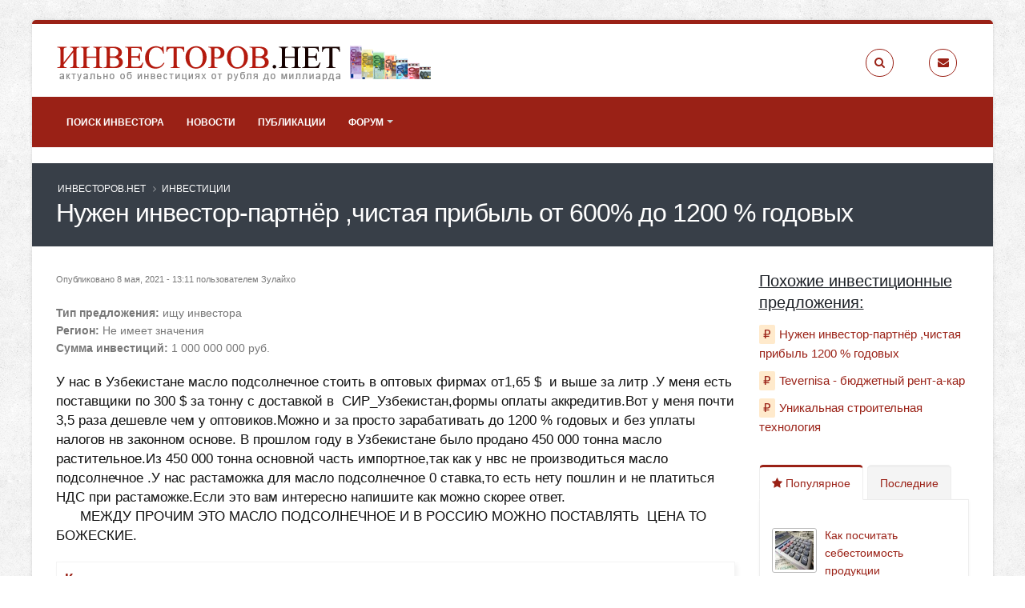

--- FILE ---
content_type: text/html; charset=utf-8
request_url: https://investorov.net/investment/nuzhen-investor-partnyor-chistaya-pribyl-ot-600-do-1200-godovyh
body_size: 9556
content:
<!DOCTYPE html>
<!--[if lt IE 7]> <html class="ie ie6 " lang="ru" dir="ltr"> <![endif]-->
<!--[if IE 7]>    <html class="ie ie7 " lang="ru" dir="ltr"> <![endif]-->
<!--[if IE 8]>    <html class="ie ie8 " lang="ru" dir="ltr"> <![endif]-->
<!--[if gt IE 8]> <!--> <html class=" boxed" lang="ru" dir="ltr"> <!--<![endif]-->
<head>
<meta http-equiv="Content-Type" content="text/html; charset=utf-8" />
<link rel="shortcut icon" href="https://investorov.net/sites/default/files/favicon.png" type="image/png" />
<meta name="viewport" content="width=device-width, initial-scale=1" />
<meta name="description" content="У нас в Узбекистане масло подсолнечное стоить в оптовых фирмах от1,65 $ и выше за литр .У меня есть поставщики по 300 $ за тонну с доставкой в СИР_Узбекистан,формы оплаты аккредитив.Вот у меня почти 3, ищу инвестора в регионе Не имеет значения." />
<style type='text/css'>body {background-image:url(/sites/all/themes/Porto/img/patterns/subtle_grunge.png);}</style> <meta name="keywords" content="ищу инвестора,Не имеет значения" />
<meta name="generator" content="investorov.net" />
<link rel="canonical" href="https://investorov.net/investment/nuzhen-investor-partnyor-chistaya-pribyl-ot-600-do-1200-godovyh" />
<link rel="shortlink" href="https://investorov.net/node/12507" />
    <title>Нужен Инвестор-Партнёр ,Чистая Прибыль От 600% До 1200 % Годовых | Ищу Инвестора, Регион Не Имеет Значения | ИНВЕСТОРОВ.НЕТ</title>
<!-- Call bootstrap.css before $scripts to resolve @import conflict with respond.js -->
<link rel="stylesheet" href="/sites/all/themes/Porto/vendor/bootstrap/css/bootstrap.min.css">

<link type="text/css" rel="stylesheet" href="https://investorov.net/sites/default/files/css/css_xE-rWrJf-fncB6ztZfd2huxqgxu4WO-qwma6Xer30m4.css" media="all" />
<link type="text/css" rel="stylesheet" href="https://investorov.net/sites/default/files/css/css_MPCTFbuwA9t0J9lAG5C3stluIHnso09NrT78jihvego.css" media="all" />
<link type="text/css" rel="stylesheet" href="https://investorov.net/sites/default/files/css/css_NCOSdpoQnWWQHVcfG2o2skDLf8YSjSAlOAadPoELzbo.css" media="all" />
<link type="text/css" rel="stylesheet" href="https://investorov.net/sites/default/files/css/css_29zGVeNO6df1XvUTUg1VPiqePHC1QDxsDcWWJQJgjwI.css" media="all" />
    <script type="text/javascript" src="//code.jquery.com/jquery-1.12.4.min.js"></script>
<script type="text/javascript">
<!--//--><![CDATA[//><!--
window.jQuery || document.write("<script src='/sites/all/modules/jquery_update/replace/jquery/1.12/jquery.min.js'>\x3C/script>")
//--><!]]>
</script>
<script type="text/javascript" src="https://investorov.net/sites/default/files/js/js_GOikDsJOX04Aww72M-XK1hkq4qiL_1XgGsRdkL0XlDo.js"></script>
<script type="text/javascript" src="https://investorov.net/sites/default/files/js/js_onbE0n0cQY6KTDQtHO_E27UBymFC-RuqypZZ6Zxez-o.js"></script>
<script type="text/javascript" src="https://investorov.net/sites/default/files/js/js_2zfeEtj3DfuQDFnSmae-iN2Y_rgKXQzO4-C9yxVaTpM.js"></script>
<script type="text/javascript" src="https://investorov.net/sites/default/files/js/js_eiX-2O60hRyzZEsJhWJLf0cSrz2EQMWDOoQjf0r6wZk.js"></script>
<script type="text/javascript" src="https://investorov.net/sites/default/files/js/js_ez3sDuBvgd96DS-N81_nfXQheeDpQG5QjyOpXp26RFM.js"></script>
<script type="text/javascript">
<!--//--><![CDATA[//><!--
jQuery.extend(Drupal.settings, {"basePath":"\/","pathPrefix":"","setHasJsCookie":0,"ajaxPageState":{"theme":"porto_sub","theme_token":"Ru9hjXKrZdG4aHp0I8UTqmQYg7U5tEcLJzJWffo6g_A","js":{"sites\/all\/themes\/Porto\/js\/theme.js":1,"sites\/all\/themes\/Porto\/js\/views\/view.home.js":1,"sites\/all\/themes\/Porto\/js\/theme.init.js":1,"sites\/all\/themes\/Porto\/js\/examples\/examples.portfolio.js":1,"\/\/code.jquery.com\/jquery-1.12.4.min.js":1,"0":1,"misc\/jquery-extend-3.4.0.js":1,"misc\/jquery-html-prefilter-3.5.0-backport.js":1,"misc\/jquery.once.js":1,"misc\/drupal.js":1,"sites\/all\/modules\/jquery_update\/js\/jquery_browser.js":1,"misc\/form-single-submit.js":1,"sites\/all\/modules\/comment_notify\/comment_notify.js":1,"sites\/all\/modules\/google_cse\/google_cse.js":1,"public:\/\/languages\/ru_bQEIuE4YbomFyH1z9Z-UMfyodJ7TJoh7Pv3BltiOTl8.js":1,"misc\/tableheader.js":1,"sites\/all\/themes\/Porto\/vendor\/modernizr\/modernizr.min.js":1,"sites\/all\/themes\/Porto\/vendor\/jquery.appear\/jquery.appear.js":1,"sites\/all\/themes\/Porto\/vendor\/jquery.easing\/jquery.easing.js":1,"sites\/all\/themes\/Porto\/vendor\/jquery-cookie\/jquery-cookie.js":1,"sites\/all\/themes\/Porto\/vendor\/bootstrap\/js\/bootstrap.min.js":1,"sites\/all\/themes\/Porto\/vendor\/common\/common.js":1,"sites\/all\/themes\/Porto\/vendor\/jquery.validation\/jquery.validation.js":1,"sites\/all\/themes\/Porto\/vendor\/jquery.stellar\/jquery.stellar.js":1,"sites\/all\/themes\/Porto\/vendor\/jquery.easy-pie-chart\/jquery.easy-pie-chart.js":1,"sites\/all\/themes\/Porto\/vendor\/jquery.gmap\/jquery.gmap.js":1,"sites\/all\/themes\/Porto\/vendor\/jquery.lazyload\/jquery.lazyload.js":1,"sites\/all\/themes\/Porto\/vendor\/isotope\/jquery.isotope.min.js":1,"sites\/all\/themes\/Porto\/vendor\/owl.carousel\/owl.carousel.js":1,"sites\/all\/themes\/Porto\/vendor\/jflickrfeed\/jflickrfeed.js":1,"sites\/all\/themes\/Porto\/vendor\/magnific-popup\/jquery.magnific-popup.js":1,"sites\/all\/themes\/Porto\/vendor\/vide\/vide.js":1,"sites\/all\/themes\/Porto\/vendor\/circle-flip-slideshow\/js\/jquery.flipshow.js":1,"sites\/all\/themes\/Porto\/js\/custom.js":1},"css":{"modules\/system\/system.base.css":1,"modules\/system\/system.menus.css":1,"modules\/system\/system.messages.css":1,"modules\/system\/system.theme.css":1,"sites\/all\/modules\/comment_notify\/comment_notify.css":1,"modules\/comment\/comment.css":1,"modules\/field\/theme\/field.css":1,"sites\/all\/modules\/google_cse\/google_cse.css":1,"modules\/node\/node.css":1,"modules\/poll\/poll.css":1,"modules\/search\/search.css":1,"modules\/user\/user.css":1,"sites\/all\/modules\/youtube\/css\/youtube.css":1,"modules\/forum\/forum.css":1,"sites\/all\/modules\/views\/css\/views.css":1,"sites\/all\/modules\/ctools\/css\/ctools.css":1,"sites\/all\/modules\/panels\/css\/panels.css":1,"sites\/all\/themes\/Porto\/vendor\/owl.carousel\/assets\/owl.carousel.css":1,"sites\/all\/themes\/Porto\/vendor\/font-awesome\/css\/font-awesome-legacy.css":1,"sites\/all\/themes\/Porto\/vendor\/font-awesome\/css\/font-awesome.css":1,"sites\/all\/themes\/Porto\/vendor\/simple-line-icons\/css\/simple-line-icons.css":1,"sites\/all\/themes\/Porto\/vendor\/owl.carousel\/assets\/owl.theme.default.css":1,"sites\/all\/themes\/Porto\/vendor\/prettyPhoto\/css\/prettyPhoto.css":1,"sites\/all\/themes\/Porto\/vendor\/circle-flip-slideshow\/css\/component.css":1,"sites\/all\/themes\/Porto\/vendor\/magnific-popup\/magnific-popup.css":1,"sites\/all\/themes\/Porto\/vendor\/isotope\/jquery.isotope.css":1,"sites\/all\/themes\/Porto\/css\/theme.css":1,"sites\/all\/themes\/Porto\/css\/theme-elements.css":1,"sites\/all\/themes\/Porto\/css\/theme-animate.css":1,"sites\/all\/themes\/Porto\/css\/theme-blog.css":1,"sites\/all\/themes\/Porto\/css\/theme-shop.css":1,"sites\/all\/themes\/Porto\/css\/drupal-styles.css":1,"sites\/all\/themes\/Porto\/css\/custom.css":1,"sites\/all\/themes\/Porto\/css\/less\/skin.less":1,"sites\/all\/themes\/Porto_sub\/css\/custom_sub.css":1}},"googleCSE":{"cx":"partner-pub-9378960883593032:2302258909","language":"ru","resultsWidth":700,"domain":"www.google.ru","showWaterMark":1},"urlIsAjaxTrusted":{"\/investment\/nuzhen-investor-partnyor-chistaya-pribyl-ot-600-do-1200-godovyh?destination=node\/12507":true}});
//--><!]]>
</script>
<!-- IE Fix for HTML5 Tags -->
<!--[if lt IE 9]>
<![endif]-->

<!--[if IE]>
  <link rel="stylesheet" href="/sites/all/themes/Porto/css/ie.css">
<![endif]-->

<!--[if lte IE 8]>
  <script src="/sites/all/themes/Porto/vendor/respond.js"></script>
<![endif]-->

<!-- Web Fonts  -->
<link href="https://fonts.cdnfonts.com/css/open-sans" rel="stylesheet">
<link href="https://fonts.cdnfonts.com/css/shadows-into-light" rel="stylesheet">

 
<!-- Yandex.Metrika counter -->
<script type="text/javascript">
(function (d, w, c) {
    (w[c] = w[c] || []).push(function() {
        try {
            w.yaCounter25306331 = new Ya.Metrika({id:25306331,
                    webvisor:true,
                    clickmap:true,
                    trackLinks:true,
                    accurateTrackBounce:true});
        } catch(e) { }
    });

    var n = d.getElementsByTagName("script")[0],
        s = d.createElement("script"),
        f = function () { n.parentNode.insertBefore(s, n); };
    s.type = "text/javascript";
    s.async = true;
    s.src = (d.location.protocol == "https:" ? "https:" : "http:") + "//mc.yandex.ru/metrika/watch.js";

    if (w.opera == "[object Opera]") {
        d.addEventListener("DOMContentLoaded", f, false);
    } else { f(); }
})(document, window, "yandex_metrika_callbacks");
</script>
<noscript><div><img src="//mc.yandex.ru/watch/25306331" style="position:absolute; left:-9999px;" alt="" /></div></noscript>
<!-- /Yandex.Metrika counter -->

<script>
  (function(i,s,o,g,r,a,m){i['GoogleAnalyticsObject']=r;i[r]=i[r]||function(){
  (i[r].q=i[r].q||[]).push(arguments)},i[r].l=1*new Date();a=s.createElement(o),
  m=s.getElementsByTagName(o)[0];a.async=1;a.src=g;m.parentNode.insertBefore(a,m)
  })(window,document,'script','//www.google-analytics.com/analytics.js','ga');

  ga('create', 'UA-54511832-1', 'auto');
  ga('send', 'pageview');

</script>
<!-- Yandex.RTB -->
<script>window.yaContextCb=window.yaContextCb||[]</script>
<script src="https://yandex.ru/ads/system/context.js" async></script>
</head>
<body class="html not-front not-logged-in no-sidebars page-node page-node- page-node-12507 node-type-investment boxed"  data-target="#header" data-spy="scroll" data-offset="100">

<div class="body">
  <header id="header" class="header-no-border-bottom" data-plugin-options='{"stickyEnabled": true, "stickyEnableOnBoxed": true, "stickyEnableOnMobile": true, "stickyStartAt": 128, "stickySetTop": "-128px", "stickyChangeLogo": false}'>
<div class="header-body">
<div class="header-container container">
    <div class="header-row">
        <div class="header-column">
                                                                    <div class="header-logo">
                    <a href="/" title="ИНВЕСТОРОВ.НЕТ" rel="home" id="logo">
                        <img alt="ИНВЕСТОРОВ.НЕТ"  height="48" data-sticky-width="82" data-sticky-height="48" data-sticky-top="33" src="https://investorov.net/sites/default/files/investorov3.png">
                    </a>
                </div>
                                        <div id="name-and-slogan" class="hidden">

                                                                        <div id="site-name" class="hidden">
                                <a href="/" title="ИНВЕСТОРОВ.НЕТ" rel="home"><span>ИНВЕСТОРОВ.НЕТ</span></a>
                            </div>
                                            
                                            <div id="site-slogan" class="hidden">
                            Деньги должны делать деньги!                        </div>
                    
                </div> <!-- /#name-and-slogan -->
                    </div>
        <div class="header-column">
            <ul class="header-extra-info hidden-xs">
                <li>
                    <div class="feature-box feature-box-style-3">
                        <a href="/search/google"><div class="feature-box-icon">
                            <i class="fa fa-search"></i>
                        </div></a>
                        <div class="feature-box-info">
                                                                                                                <p><small></small></p>
                                                    </div>
                    </div>
                </li>
                <li>
                    <div class="feature-box feature-box-style-3">
                        <a href="/contact"><div class="feature-box-icon">
                            <i class="fa fa-envelope"></i>
                        </div></a>
                        <div class="feature-box-info">
                                                                                                                <p><small></small></p>
                                                    </div>
                    </div>
                </li>
            </ul>
        </div>
    </div>
</div>
<div class="header-container header-nav header-nav-bar header-nav-bar-primary">
<div class="container">
<button class="btn header-btn-collapse-nav" data-toggle="collapse" data-target=".header-nav-main">
    <i class="fa fa-bars"></i>
</button>
<div class="header-nav-main header-nav-main-light header-nav-main-effect-1 header-nav-main-sub-effect-1 collapse">
<nav>
      
<ul class="nav nav-pills nav-main" id="mainMenu"><li><a href="/investment" title="">Поиск инвестора</a></li><li><a href="/news">Новости</a></li><li><a href="/permanent">Публикации</a></li><li class="dropdown 379"><a href="/forum" title="" class="dropdown-toggle disabled">Форум</a><ul class="dropdown-menu"><li><a href="/forum/biznes-forum" title="">Бизнес-форум</a></li><li><a href="/forum/biznes-v-internete" title="">Бизнес в интернете</a></li><li><a href="/forum/klassicheskie-investicii" title="">Классические инвестиции</a></li><li><a href="/forum/stock-market" title="">Фондовый рынок</a></li></ul></li></ul></nav>
</div>
</div>
</div>
</div>
</header>

	<!-- end header --> 

	<div role="main" class="main">
      <!--breadcrumbs-->
        <section class="page-header  page-header-color page-header-quaternary">
    
    <div class="container">
            <div class="row">
            <div class="col-md-12">
                <ul class="breadcrumb"><li><a href="/">ИНВЕСТОРОВ.НЕТ</a></li> <li><a href="/investment">Инвестиции</a></li> </ul>            </div>
        </div>
        <div class="row">
            <div class="col-md-12">
                <h1>Нужен инвестор-партнёр ,чистая прибыль от 600% до 1200 % годовых</h1>
            </div>
        </div>
              </div>
    </section>

	    <div class="region region-before-content">
    <div id="block-block-19" class="block block-block">

    
  <div class="content">
    <!-- Yandex.RTB R-A-143892-3 -->
<div id="yandex_rtb_R-A-143892-3"></div>
<script>window.yaContextCb.push(()=>{
  Ya.Context.AdvManager.render({
    renderTo: 'yandex_rtb_R-A-143892-3',
    blockId: 'R-A-143892-3'
  })
})</script>  </div>
</div>
  </div>
	  <div id="content" class="content full">
	    <div class="container">
	      <div class="row">
		        
			    			
					<div class="col-md-9">
					  
			     				      			      		
					    <div class="region region-content">
    <div id="block-system-main" class="block block-system">

    
  <div class="content">
    <div id="node-12507" class="node node-investment node-promoted clearfix" about="/investment/nuzhen-investor-partnyor-chistaya-pribyl-ot-600-do-1200-godovyh" typeof="sioc:Item foaf:Document">

  
      <span property="dc:title" content="Нужен инвестор-партнёр ,чистая прибыль от 600% до 1200 % годовых" class="rdf-meta element-hidden"></span><span property="sioc:num_replies" content="0" datatype="xsd:integer" class="rdf-meta element-hidden"></span>
      <div class="submitted">
	        <span property="dc:date dc:created" content="2021-05-08T13:11:01+03:00" datatype="xsd:dateTime" rel="sioc:has_creator">Опубликовано 8 мая, 2021 - 13:11 пользователем <span class="username" xml:lang="" about="/user/zulayho-0" typeof="sioc:UserAccount" property="foaf:name" datatype="" rel="author">Зулайхо</span></span>    </div>
  
  <div class="content">
    <div class="field field-name-field-type field-type-list-text field-label-inline clearfix"><div class="field-label">Тип предложения:&nbsp;</div><div class="field-items"><div class="field-item even">ищу инвестора</div></div></div><div class="field field-name-field-region field-type-list-text field-label-inline clearfix"><div class="field-label">Регион:&nbsp;</div><div class="field-items"><div class="field-item even">Не имеет значения</div></div></div><div class="field field-name-field-summa field-type-number-integer field-label-inline clearfix"><div class="field-label">Сумма инвестиций:&nbsp;</div><div class="field-items"><div class="field-item even">1 000 000 000 руб.</div></div></div><div class="field field-name-body field-type-text-with-summary field-label-hidden"><div class="field-items"><div class="field-item even" property="content:encoded"><p>У нас в Узбекистане масло подсолнечное стоить в оптовых фирмах от1,65 $  и выше за литр .У меня есть поставщики по 300 $ за тонну с доставкой в  СИР_Узбекистан,формы оплаты аккредитив.Вот у меня почти 3,5 раза дешевле чем у оптовиков.Можно и за просто зарабативать до 1200 % годовых и без уплаты налогов нв законном основе. В прошлом году в Узбекистане было продано 450 000 тонна масло растительное.Из 450 000 тонна основной часть импортное,так как у нвс не производиться масло подсолнечное .У нас растаможка для масло подсолнечное 0 ставка,то есть нету пошлин и не платиться НДС при растаможке.Если это вам интересно напишите как можно скорее ответ.                                                МЕЖДУ ПРОЧИМ ЭТО МАСЛО ПОДСОЛНЕЧНОЕ И В РОССИЮ МОЖНО ПОСТАВЛЯТЬ  ЦЕНА ТО БОЖЕСКИЕ.                          </p>
</div></div></div><div class="field field-name-field-contact field-type-text field-label-above"><div class="field-label">Контакты:&nbsp;</div><div class="field-items"><div class="field-item even">shuhrat53  гав-гав bk.ru </div></div></div>  </div>
  	<div class="content-bottom-banner">
<!-- Yandex.RTB R-A-143892-4 -->
<div id="yandex_rtb_R-A-143892-4"></div>
<script>window.yaContextCb.push(()=>{
  Ya.Context.AdvManager.render({
    renderTo: 'yandex_rtb_R-A-143892-4',
    blockId: 'R-A-143892-4'
  })
})</script>
	</div>
	 
  <ul class="links inline"><li class="comment_forbidden first last"><span><a href="/user/login?destination=node/12507%23comment-form">Войдите</a> или <a href="/user/register?destination=node/12507%23comment-form">зарегистрируйтесь</a>, чтобы отправлять комментарии</span></li>
</ul>
  
</div>
  </div>
</div>
  </div>
			      
					</div>
			  
				  				  <div class="col-md-3">
				      <div class="region region-sidebar-right">
    
<div id="block-views-similar-entries-block" class="block block-views">

    <h4>Похожие инвестиционные предложения:</h4>
  
  <div class="content">
    <div class="view view--similar-entries view-id-_similar_entries view-display-id-block view-dom-id-1dcf88910bbaec90a753ba7d8a54ad7d">
        
  
  
      <div class="view-content">
      <div class="item-list">    <ul>          <li class="views-row views-row-1 views-row-odd views-row-first similar-invest">  
  <div class="views-field views-field-title">        <span class="field-content"><a href="/investment/nuzhen-investor-partnyor-chistaya-pribyl-1200-godovyh">Нужен инвестор-партнёр ,чистая прибыль  1200 % годовых</a></span>  </div></li>
          <li class="views-row views-row-2 views-row-even similar-invest">  
  <div class="views-field views-field-title">        <span class="field-content"><a href="/investment/tevernisa-byudzhetnyy-rent-kar">Tevernisa - бюджетный рент-а-кар</a></span>  </div></li>
          <li class="views-row views-row-3 views-row-odd views-row-last similar-invest">  
  <div class="views-field views-field-title">        <span class="field-content"><a href="/investment/unikalnaya-stroitelnaya-tehnologiya">Уникальная строительная технология</a></span>  </div></li>
      </ul></div>    </div>
  
  
  
  
  
  
</div>  </div>
</div>
<div id="block-views-tabbed-popular-posts-block" class="block block-views">

    
  <div class="content">
    <div style="margin-top: 35px;"></div>
<div class="tabs">

	<ul class="nav nav-tabs">
		<li class="active"><a href="#popularPosts" data-toggle="tab"><i class="fa fa-star"></i> Популярное</a></li>
		<li><a href="#recentPosts" data-toggle="tab">Последние</a></li>
	</ul>
	
	<div class="tab-content">
	
	  	
	  	
	  	
	      	<div class="tab-pane active" id="popularPosts">
        <ul class="simple-post-list">
        <table  class="tabbed_popular views-table cols-0 table">
       <tbody>
          <tr  class="odd views-row-first">
                  <td  class="views-field views-field-field-image views-align-left">
            <img typeof="foaf:Image" src="https://investorov.net/sites/default/files/styles/thumbnail/public/permanent/calculateprimecost-300x225.jpg?itok=cuHKgeWh" width="100" height="75" alt="Как посчитать себестоимость продукции" title="Как посчитать себестоимость продукции" />          </td>
                  <td  class="views-field views-field-title views-align-left">
            <a href="/permanent/kak-poschitat-sebestoimost-produkcii">Как посчитать себестоимость продукции</a>          </td>
              </tr>
          <tr  class="even">
                  <td  class="views-field views-field-field-image views-align-left">
            <img typeof="foaf:Image" src="https://investorov.net/sites/default/files/styles/thumbnail/public/permanent/us416d2e.jpg?itok=RZbIfbsq" width="100" height="86" alt="Деньги и валютные ценности как объекты гражданских прав" title="Деньги и валютные ценности как объекты гражданских прав" />          </td>
                  <td  class="views-field views-field-title views-align-left">
            <a href="/permanent/dengi-i-valyutnye-cennosti-kak-obekty-grazhdanskih-prav">Деньги и валютные ценности как объекты гражданских прав</a>          </td>
              </tr>
          <tr  class="odd views-row-last">
                  <td  class="views-field views-field-field-image views-align-left">
            <img typeof="foaf:Image" src="https://investorov.net/sites/default/files/styles/thumbnail/public/permanent/binar.jpg?itok=NX48HeFa" width="100" height="85" alt="Бинарный опцион с нуля" title="Бинарный опцион с нуля" />          </td>
                  <td  class="views-field views-field-title views-align-left">
            <a href="/permanent/binarnyy-opcion-s-nulya">Бинарный опцион с нуля</a>          </td>
              </tr>
      </tbody>
</table>
        </ul>
    	</div>  
	
	  	
	  	
	  	
	  	
	  	    <div class="tab-pane" id="recentPosts">
		    <ul class="simple-post-list">
	        <div class="view view-tabbed-recent-posts view-id-tabbed_recent_posts view-display-id-block view-dom-id-14a99e2de83adfbec700441d1ede3bd3">
        
  
  
      <div class="view-content">
      <table  class="tabbed_popular views-table cols-0 table">
       <tbody>
          <tr  class="odd views-row-first">
                  <td  class="views-field views-field-field-image views-align-left">
            <img typeof="foaf:Image" src="https://investorov.net/sites/default/files/styles/thumbnail/public/news/dollar100.jpg?itok=V3LgQDYs" width="100" height="100" alt="" />          </td>
                  <td  class="views-field views-field-title views-align-left">
            <a href="/news/kurs-na-100">Курс на 100 ?</a>          </td>
              </tr>
          <tr  class="even">
                  <td  class="views-field views-field-field-image views-align-left">
            <img typeof="foaf:Image" src="https://investorov.net/sites/default/files/styles/thumbnail/public/news/yandexart-fbv083mquohe4l32f2po.jpg?itok=IpQDS1qJ" width="100" height="100" alt="" />          </td>
                  <td  class="views-field views-field-title views-align-left">
            <a href="/news/rossiyskie-investory-poluchili-svoi-dengi-za-inostrannye-cennye-bumagi">Российские инвесторы получили свои деньги за иностранные ценные бумаги</a>          </td>
              </tr>
          <tr  class="odd views-row-last">
                  <td  class="views-field views-field-field-image views-align-left">
            <img typeof="foaf:Image" src="https://investorov.net/sites/default/files/styles/thumbnail/public/news/092ff0f6-de08-4386-8d35-eb355ac1f338.jpg?itok=4fRCpRco" width="100" height="100" alt="" />          </td>
                  <td  class="views-field views-field-title views-align-left">
            <a href="/news/rayffayzen-kapital-rasformiruet-svoi-birzhevye-fondy-chto-eto-znachit-dlya-investorov">Райффайзен Капитал расформирует свои биржевые фонды: что это значит для инвесторов?</a>          </td>
              </tr>
      </tbody>
</table>
    </div>
  
  
  
  
  
  
</div>		    </ul>
	    </div>  
	  	
	  	
  </div>
</div>
  </div>
</div>
<div id="block-views-comments-recent-block" class="block block-views">

    <h4>Новые комментарии</h4>
  
  <div class="content">
    <div class="view view-comments-recent view-id-comments_recent view-display-id-block view-dom-id-e54215c81c770ff8056a7d9d8a257557">
        
  
  
      <div class="view-content">
      <div class="item-list">    <ul>          <li class="views-row views-row-1 views-row-odd views-row-first">  
  <div class="views-field views-field-subject">        <span class="field-content"><a href="/comment/12712#comment-12712">Про оптимальный </a></span>  </div>  
  <div class="views-field views-field-timestamp">        <span class="field-content">3 часа 45 минут</span>  </div></li>
          <li class="views-row views-row-2 views-row-even">  
  <div class="views-field views-field-subject">        <span class="field-content"><a href="/comment/12711#comment-12711">Здравствуйте. Я помощник</a></span>  </div>  
  <div class="views-field views-field-timestamp">        <span class="field-content">7 часов 55 минут</span>  </div></li>
          <li class="views-row views-row-3 views-row-odd">  
  <div class="views-field views-field-subject">        <span class="field-content"><a href="/comment/12710#comment-12710">Здравствуйте. Я помощник</a></span>  </div>  
  <div class="views-field views-field-timestamp">        <span class="field-content">7 часов 56 минут</span>  </div></li>
          <li class="views-row views-row-4 views-row-even">  
  <div class="views-field views-field-subject">        <span class="field-content"><a href="/comment/12709#comment-12709">Здравствуйте. Я помощник</a></span>  </div>  
  <div class="views-field views-field-timestamp">        <span class="field-content">7 часов 58 минут</span>  </div></li>
          <li class="views-row views-row-5 views-row-odd views-row-last">  
  <div class="views-field views-field-subject">        <span class="field-content"><a href="/comment/12708#comment-12708">Здравствуйте. Я помощник</a></span>  </div>  
  <div class="views-field views-field-timestamp">        <span class="field-content">8 часов 2 минуты</span>  </div></li>
      </ul></div>    </div>
  
  
  
  
  
  
</div>  </div>
</div>
<div id="block-user-login" class="block block-user">

    <h4>Вход на сайт</h4>
  
  <div class="content">
    <form action="/investment/nuzhen-investor-partnyor-chistaya-pribyl-ot-600-do-1200-godovyh?destination=node/12507" method="post" id="user-login-form" accept-charset="UTF-8"><div><div class="form-item form-type-textfield form-item-name">
  <label for="edit-name">Имя пользователя <span class="form-required" title="Обязательно для заполнения.">*</span></label>
 <input type="text" id="edit-name" name="name" value="" size="15" maxlength="60" class="form-text required" />
</div>
<div class="form-item form-type-password form-item-pass">
  <label for="edit-pass">Пароль <span class="form-required" title="Обязательно для заполнения.">*</span></label>
 <input type="password" id="edit-pass" name="pass" size="15" maxlength="128" class="form-text required" />
</div>
<ul class="pagination pagination-lg pull-right"><li><a href="/user/register" title="Регистрация">Регистрация</a></li>
<li><a href="/user/password" title="Запросить новый пароль по электронной почте.">Забыли пароль?</a></li>
</ul><input type="hidden" name="form_build_id" value="form-ZdSz8yvaaM05LuHPmVvpy8mvB2IBAIrqrYURyKT7vhk" />
<input type="hidden" name="form_id" value="user_login_block" />
<div class="form-actions form-wrapper" id="edit-actions"><input type="submit" id="edit-submit" name="op" value="Войти" class="btn-primary btn form-submit" /></div></div></form>  </div>
</div>
<div id="block-block-11" class="block block-block">

    
  <div class="content">
    <!-- Yandex.RTB R-A-143892-1 -->
<div id="yandex_rtb_R-A-143892-1"></div>
<script>window.yaContextCb.push(()=>{
  Ya.Context.AdvManager.render({
    renderTo: 'yandex_rtb_R-A-143892-1',
    blockId: 'R-A-143892-1'
  })
})</script>  </div>
</div>  </div>
				  </div>
				  			    
			  </div>
	    </div>  
	  </div>  
	  
	</div>

    <div class="region region-after-content">
    <div id="block-views-similar-entries-block--2" class="block block-views">

    <h2>Похожие статьи:</h2>
  
  <div class="content">
    <div class="view view-Similar-Entries view-id-Similar Entries view-display-id-block view-dom-id-c939e62c0d9d753044e8089a561d8943">
        
  
  
      <div class="view-content">
      <table  class="views-table sticky-enabled cols-0 table">
       <tbody>
          <tr  class="odd views-row-first">
                  <td  class="views-field views-field-field-image">
            <img typeof="foaf:Image" src="https://investorov.net/sites/default/files/styles/thumbnail/public/permanent/markconditions.jpg?itok=GxZ13kg7" width="100" height="67" alt="Доверительное управление денежными средствами" title="Доверительное управление денежными средствами" />          </td>
                  <td  class="views-field views-field-title">
            <a href="/permanent/doveritelnoe-upravlenie-denezhnymi-sredstvami">Доверительное управление денежными средствами</a>          </td>
              </tr>
          <tr  class="even">
                  <td  class="views-field views-field-field-image">
            <img typeof="foaf:Image" src="https://investorov.net/sites/default/files/styles/thumbnail/public/permanent/set-of-7-soviet-ussr-good-vintage-coins.jpg?itok=WwiDaLBf" width="100" height="75" alt="Инвестиции в хобби - коллекционирование монет СССР" />          </td>
                  <td  class="views-field views-field-title">
            <a href="/permanent/investicii-v-hobbi-kollekcionirovanie-monet-sssr">Инвестиции в хобби - коллекционирование монет СССР</a>          </td>
              </tr>
          <tr  class="odd views-row-last">
                  <td  class="views-field views-field-field-image">
            <img typeof="foaf:Image" src="https://investorov.net/sites/default/files/styles/thumbnail/public/permanent/investir-vinho.gif?itok=9eNNLZzU" width="100" height="80" alt="Расчет срока окупаемости инвестиционного проекта" title="Расчет срока окупаемости инвестиционного проекта" />          </td>
                  <td  class="views-field views-field-title">
            <a href="/permanent/raschet-sroka-okupaemosti-investicionnogo-proekta">Как Рассчитать Срок Окупаемости Инвестиционного проекта</a>          </td>
              </tr>
      </tbody>
</table>
    </div>
  
  
  
  
  
  
</div>  </div>
</div>
  </div>

  <footer id="footer" class="color color-primary">
            <div class="container main-footer">
            <div class="row">

                
                                    <div class="col-md-3">
                          <div class="region region-footer-11">
      <div class="region region-footer-11">
      <div class="region region-footer-11">
    <div id="block-menu-menu-1" class="block block-menu">

    <h2>Свое дело</h2>
  
  <div class="content">
    <ul class="menu"><li class="first leaf"><a href="/permanent/kak-otkryt-svoe-delo" title="">Как открыть свое дело</a></li>
<li class="leaf"><a href="/permanent/kak-zarabotat-deneg-sidya-doma" title="">Как заработать денег, сидя дома</a></li>
<li class="last leaf"><a href="/permanent/kak-otkryt-svoy-biznes-s-nulya" title="">Как открыть свой бизнес с нуля</a></li>
</ul>  </div>
</div>
  </div>
  </div>
  </div>
                    </div>
                
                                    <div class="col-md-3">
                          <div class="region region-footer-12">
      <div class="region region-footer-12">
    <div id="block-menu-menu-2" class="block block-menu">

    <h2>Ищем деньги</h2>
  
  <div class="content">
    <ul class="menu"><li class="first leaf"><a href="/permanent/poisk-investora" title="">Поиск инвестора</a></li>
<li class="leaf"><a href="/permanent/istochniki-investiciy" title="">Источники инвестиций</a></li>
<li class="last leaf"><a href="/permanent/ishchu-investora" title="">Ищу инвестора</a></li>
</ul>  </div>
</div>
  </div>
  </div>
                    </div>
                
                                    <div class="col-md-4">
                          <div class="region region-footer-13">
      <div class="region region-footer-13">
    <div id="block-menu-menu-3" class="block block-menu">

    <h2>Бизнес</h2>
  
  <div class="content">
    <ul class="menu"><li class="first leaf"><a href="/permanent/kakim-biznesom-zanyatsya" title="">Каким бизнесом заняться</a></li>
<li class="leaf"><a href="/permanent/biznes-idei-dlya-malogo-biznesa" title="">Бизнес-идеи для малого бизнеса</a></li>
<li class="last leaf"><a href="/permanent/kak-otkryt-ip" title="">Как открыть ИП</a></li>
</ul>  </div>
</div>
  </div>
  </div>
                    </div>
                
                                    <div class="col-md-2">
                          <div class="region region-footer-14">
      <div class="region region-footer-14">
    <div id="block-menu-menu-4" class="block block-menu">

    <h2>Пассивные инвестиции</h2>
  
  <div class="content">
    <ul class="menu"><li class="first leaf"><a href="/permanent/kuda-vlozhit-dengi-chtoby-zarabotat" title="">Куда вложить деньги, чтобы заработать</a></li>
<li class="leaf"><a href="/permanent/investirovanie" title="">Инвестирование</a></li>
<li class="last leaf"><a href="/permanent/investirovanie-cherez-internet" title="">Инвестирование через Интернет</a></li>
</ul>  </div>
</div>
  </div>
  </div>
                    </div>
                
            </div>
        </div>
            <div class="footer-copyright">
        <div class="container">
            <div class="row">
                 <div class="region region-footer-bottom">
    <div id="block-block-1" class="block block-block">

    
  <div class="content">
    <div style="display:block;float:right">Копирование материалов разрешено только с указанием активной гиперссылки на сайт <a href="http://investorov.net">ИНВЕСТОРОВ.НЕТ</a></div>
  </div>
</div>
<div id="block-menu-menu-footer-menu" class="block block-menu">

    
  <div class="content">
    <ul class="menu"><li class="first leaf"><a href="http://investorov.net" title="">ИНВЕСТОРОВ.НЕТ</a></li>
<li class="leaf"><a href="/pravila" title="">Правила</a></li>
<li class="leaf"><a href="/reklama" title="">Реклама на сайте</a></li>
<li class="last leaf"><a href="/contact" title="">Связь с администрацией</a></li>
</ul>  </div>
</div>
  </div>
            </div>
        </div>
    </div>
    </footer>


	
</div>	<script type="text/javascript" src="https://investorov.net/sites/default/files/js/js_ffPLTDLur603wUaD8hQHhOkrTP2iKKGarQYg04igjc4.js"></script>
<script src="/sites/all/themes/Porto_sub/js/sticky_advert.js"></script>
</body>
</html>